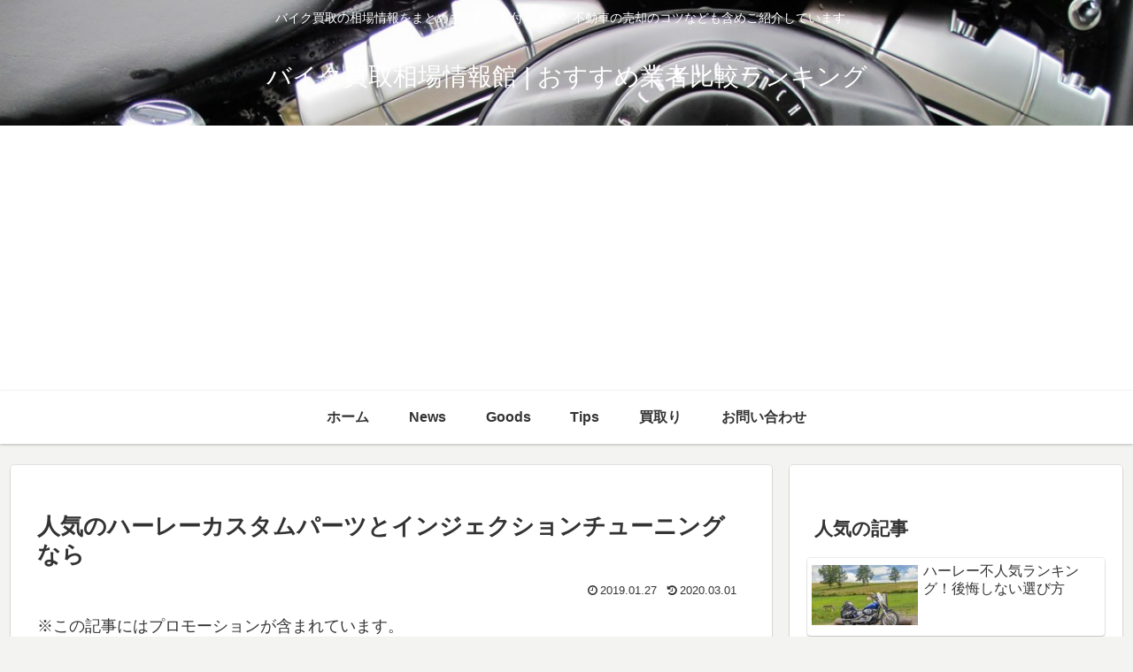

--- FILE ---
content_type: text/html; charset=utf-8
request_url: https://www.google.com/recaptcha/api2/aframe
body_size: 266
content:
<!DOCTYPE HTML><html><head><meta http-equiv="content-type" content="text/html; charset=UTF-8"></head><body><script nonce="r__OxjoS4IusJ65rL51akQ">/** Anti-fraud and anti-abuse applications only. See google.com/recaptcha */ try{var clients={'sodar':'https://pagead2.googlesyndication.com/pagead/sodar?'};window.addEventListener("message",function(a){try{if(a.source===window.parent){var b=JSON.parse(a.data);var c=clients[b['id']];if(c){var d=document.createElement('img');d.src=c+b['params']+'&rc='+(localStorage.getItem("rc::a")?sessionStorage.getItem("rc::b"):"");window.document.body.appendChild(d);sessionStorage.setItem("rc::e",parseInt(sessionStorage.getItem("rc::e")||0)+1);localStorage.setItem("rc::h",'1768865634969');}}}catch(b){}});window.parent.postMessage("_grecaptcha_ready", "*");}catch(b){}</script></body></html>